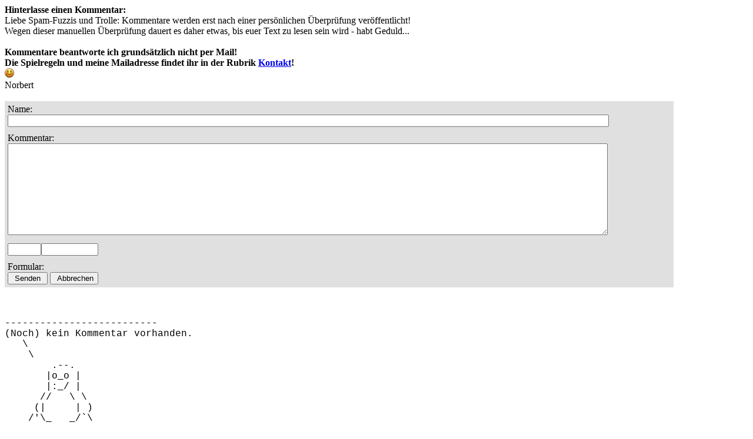

--- FILE ---
content_type: text/html
request_url: https://www.homofaciens.de/remarks/remarks.pl?pagename=advertising_ge.htm&language=ge
body_size: 1459
content:
<!DOCTYPE HTML PUBLIC "-//W3C//DTD HTML 4.01//EN">
<html><head><title>Comment-system</title>
<script type="text/javascript">function chkFormular () {  document.Formular.name.value = document.Formular.name.value.trim();  if (document.Formular.name.value == "") {    alert("Bitte Ihren Namen eingeben!");    document.Formular.name.focus();    return false;  }  if (document.Formular.comment.value == "") {    alert("Kommentarfeld ist leer?!?");    document.Formular.comment.focus();    return false;  }  else{  if (document.Formular.comment.value.indexOf("@") > 0) {    alert("Ich beantworte keine Kommentare mit einer eMail! Sende mir eine eMail, wenn du eine Antwort per eMail erwartest.");  }  if (document.Formular.name.value.indexOf("@") > 0) {    alert("Ich beantworte keine Kommentare mit einer eMail! Sende mir eine eMail, wenn du eine Antwort per eMail erwartest.");  }    var testString = document.Formular.comment.value.trim();    if(testString.length < 2){      alert("Kommentar zu kurz!");      document.Formular.comment.focus();      return false;    }  }}function chkComment() {  var charsRemain = 0;  var maxChars = 500;  document.Formular.comment.value=document.Formular.comment.value.replace("<", "_");  document.Formular.comment.value=document.Formular.comment.value.replace(">", "_");  document.Formular.comment.value=document.Formular.comment.value.replace(";", "_");  if(document.Formular.comment.value.length > maxChars){    document.Formular.comment.value=document.Formular.comment.value.substr(0, maxChars);  }  charsRemain = maxChars - document.Formular.comment.value.length;  document.Formular.charsLeft.value=charsRemain.toString(10);  document.Formular.dateTime.value="2026.01.21 09:19:48";}</script></head><body><form name="Formular"action="https://www.HomoFaciens.de/remarks/SendRemark.pl" method="post" onsubmit="return chkFormular()"><input type="hidden" name="pagename" value="advertising_ge.htm"><input type="hidden" name="language" value="ge"><strong>Hinterlasse einen Kommentar:</strong><br>Liebe Spam-Fuzzis und Trolle: Kommentare werden erst nach einer pers&ouml;nlichen &Uuml;berpr&uuml;fung ver&ouml;ffentlicht!<br>Wegen dieser manuellen &Uuml;berpr&uuml;fung dauert es daher etwas, bis euer Text zu lesen sein wird - habt Geduld...<br><br><strong>Kommentare beantworte ich grunds&auml;tzlich nicht per Mail!</strong><br><strong>Die Spielregeln und meine Mailadresse findet ihr in der Rubrik <a href="https://homofaciens.de/contact_ge.htm" target="_parent">Kontakt</a>!</strong><br><img src="https://www.homofaciens.de/bilder/design/smile.gif"><br>Norbert<br><br>  <table border="0" cellpadding="5" cellspacing="0" bgcolor="#E0E0E0" style="width:90%">    <tr>      <td>        Name:<br>        <input name="name" type="text" style="width:90%" maxlength="30">      </td>    </tr>    <tr>      <td>      Kommentar:<br>      <textarea name="comment" rows="10" style="width:90%" onkeyup="chkComment()"></textarea>      </td>    </tr>    <tr>      <td><input name="charsLeft" type="text" size="5" maxlength="10" readonly="readonly"><input name="dateTime" type="text" size="10" maxlength="20" readonly="readonly"></td>    </tr>    <tr>      <td>        Formular:<br>        <input type="submit" value=" Senden ">        <input type="reset" value=" Abbrechen">      </td>    </tr>  </table></form><p style="margin-bottom:0px;font-family: 'Courier New', Courier, monospace"><font color="#000000"><br><br>--------------------------<br>(Noch) kein Kommentar vorhanden.<br>&nbsp;&nbsp;&nbsp;\             <br>
&nbsp;&nbsp;&nbsp;&nbsp;\            <br>
&nbsp;&nbsp;&nbsp;&nbsp;&nbsp;&nbsp;&nbsp;&nbsp;.--.     <br>
&nbsp;&nbsp;&nbsp;&nbsp;&nbsp;&nbsp;&nbsp;|o_o |    <br>
&nbsp;&nbsp;&nbsp;&nbsp;&nbsp;&nbsp;&nbsp;|:_/ |    <br>
&nbsp;&nbsp;&nbsp;&nbsp;&nbsp;&nbsp;//&nbsp;&nbsp;&nbsp;\ \   <br>
&nbsp;&nbsp;&nbsp;&nbsp;&nbsp;(|&nbsp;&nbsp;&nbsp;&nbsp;&nbsp;| )  <br>
&nbsp;&nbsp;&nbsp;&nbsp;/'\_&nbsp;&nbsp;&nbsp;_/`\  <br>
&nbsp;&nbsp;&nbsp;&nbsp;\___)=(___/  <br>
</font></p></body></html>
